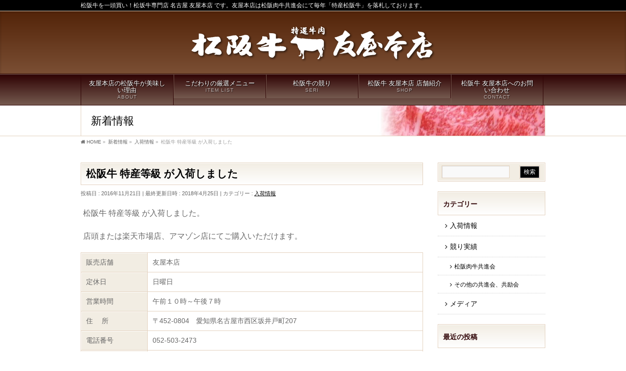

--- FILE ---
content_type: text/html; charset=UTF-8
request_url: https://tomoyahonten.com/arrival/356.html
body_size: 13276
content:
<!DOCTYPE html>
<!--[if IE]>
<meta http-equiv="X-UA-Compatible" content="IE=Edge">
<![endif]-->
<html xmlns:fb="http://ogp.me/ns/fb#" lang="ja">
<head>
<meta charset="UTF-8" />
<title>松阪牛 特産等級 が入荷しました | 松阪牛(松坂牛)の友屋本店　毎年特産松阪牛を落札！</title>
<link rel="start" href="https://tomoyahonten.com" title="HOME" />

<!--[if lte IE 8]>
<link rel="stylesheet" type="text/css" media="all" href="https://tomoyahonten.com/wp/wp-content/themes/biz-vektor-child/style_oldie.css" />
<![endif]-->
<meta id="viewport" name="viewport" content="width=device-width, initial-scale=1">
<!--[if lt IE 9]><script src="https://tomoyahonten.com/wp/wp-content/themes/biz-vektor/js/html5.js"></script><![endif]-->
<meta name='robots' content='max-image-preview:large' />
<meta name="keywords" content="松阪牛,松坂牛,松阪肉,特産,三重,松阪,取り寄せ,一頭買い,すき焼,しゃぶしゃぶ,ローストビーフ,ギフト,特産等級,松阪牛カレー,A5等級,ステーキ,希少部位,焼肉,お中元,お歳暮" />
<link rel='dns-prefetch' href='//maxcdn.bootstrapcdn.com' />
<link rel='dns-prefetch' href='//fonts.googleapis.com' />
<link rel='dns-prefetch' href='//s.w.org' />
<link rel="alternate" type="application/rss+xml" title="松阪牛(松坂牛)の友屋本店　毎年特産松阪牛を落札！ &raquo; フィード" href="https://tomoyahonten.com/feed" />
<link rel="alternate" type="application/rss+xml" title="松阪牛(松坂牛)の友屋本店　毎年特産松阪牛を落札！ &raquo; コメントフィード" href="https://tomoyahonten.com/comments/feed" />
<meta name="description" content="松阪牛 特産等級 が入荷しました。店頭または楽天市場店、アマゾン店にてご購入いただけます。販売店舗友屋本店定休日日曜日営業時間午前１０時～午後７時住　 所〒452-0804　愛知県名古屋市西区坂井戸町207電話番号052-503-2473FAX052-503-2484&nbsp;" />
<style type="text/css">.keyColorBG,.keyColorBGh:hover,.keyColor_bg,.keyColor_bg_hover:hover{background-color: #000000;}.keyColorCl,.keyColorClh:hover,.keyColor_txt,.keyColor_txt_hover:hover{color: #000000;}.keyColorBd,.keyColorBdh:hover,.keyColor_border,.keyColor_border_hover:hover{border-color: #000000;}.color_keyBG,.color_keyBGh:hover,.color_key_bg,.color_key_bg_hover:hover{background-color: #000000;}.color_keyCl,.color_keyClh:hover,.color_key_txt,.color_key_txt_hover:hover{color: #000000;}.color_keyBd,.color_keyBdh:hover,.color_key_border,.color_key_border_hover:hover{border-color: #000000;}</style>
<script type="text/javascript">
window._wpemojiSettings = {"baseUrl":"https:\/\/s.w.org\/images\/core\/emoji\/13.1.0\/72x72\/","ext":".png","svgUrl":"https:\/\/s.w.org\/images\/core\/emoji\/13.1.0\/svg\/","svgExt":".svg","source":{"concatemoji":"https:\/\/tomoyahonten.com\/wp\/wp-includes\/js\/wp-emoji-release.min.js?ver=5.9.12"}};
/*! This file is auto-generated */
!function(e,a,t){var n,r,o,i=a.createElement("canvas"),p=i.getContext&&i.getContext("2d");function s(e,t){var a=String.fromCharCode;p.clearRect(0,0,i.width,i.height),p.fillText(a.apply(this,e),0,0);e=i.toDataURL();return p.clearRect(0,0,i.width,i.height),p.fillText(a.apply(this,t),0,0),e===i.toDataURL()}function c(e){var t=a.createElement("script");t.src=e,t.defer=t.type="text/javascript",a.getElementsByTagName("head")[0].appendChild(t)}for(o=Array("flag","emoji"),t.supports={everything:!0,everythingExceptFlag:!0},r=0;r<o.length;r++)t.supports[o[r]]=function(e){if(!p||!p.fillText)return!1;switch(p.textBaseline="top",p.font="600 32px Arial",e){case"flag":return s([127987,65039,8205,9895,65039],[127987,65039,8203,9895,65039])?!1:!s([55356,56826,55356,56819],[55356,56826,8203,55356,56819])&&!s([55356,57332,56128,56423,56128,56418,56128,56421,56128,56430,56128,56423,56128,56447],[55356,57332,8203,56128,56423,8203,56128,56418,8203,56128,56421,8203,56128,56430,8203,56128,56423,8203,56128,56447]);case"emoji":return!s([10084,65039,8205,55357,56613],[10084,65039,8203,55357,56613])}return!1}(o[r]),t.supports.everything=t.supports.everything&&t.supports[o[r]],"flag"!==o[r]&&(t.supports.everythingExceptFlag=t.supports.everythingExceptFlag&&t.supports[o[r]]);t.supports.everythingExceptFlag=t.supports.everythingExceptFlag&&!t.supports.flag,t.DOMReady=!1,t.readyCallback=function(){t.DOMReady=!0},t.supports.everything||(n=function(){t.readyCallback()},a.addEventListener?(a.addEventListener("DOMContentLoaded",n,!1),e.addEventListener("load",n,!1)):(e.attachEvent("onload",n),a.attachEvent("onreadystatechange",function(){"complete"===a.readyState&&t.readyCallback()})),(n=t.source||{}).concatemoji?c(n.concatemoji):n.wpemoji&&n.twemoji&&(c(n.twemoji),c(n.wpemoji)))}(window,document,window._wpemojiSettings);
</script>
<style type="text/css">
img.wp-smiley,
img.emoji {
	display: inline !important;
	border: none !important;
	box-shadow: none !important;
	height: 1em !important;
	width: 1em !important;
	margin: 0 0.07em !important;
	vertical-align: -0.1em !important;
	background: none !important;
	padding: 0 !important;
}
</style>
	<link rel='stylesheet' id='wp-block-library-css'  href='https://tomoyahonten.com/wp/wp-includes/css/dist/block-library/style.min.css?ver=5.9.12' type='text/css' media='all' />
<style id='global-styles-inline-css' type='text/css'>
body{--wp--preset--color--black: #000000;--wp--preset--color--cyan-bluish-gray: #abb8c3;--wp--preset--color--white: #ffffff;--wp--preset--color--pale-pink: #f78da7;--wp--preset--color--vivid-red: #cf2e2e;--wp--preset--color--luminous-vivid-orange: #ff6900;--wp--preset--color--luminous-vivid-amber: #fcb900;--wp--preset--color--light-green-cyan: #7bdcb5;--wp--preset--color--vivid-green-cyan: #00d084;--wp--preset--color--pale-cyan-blue: #8ed1fc;--wp--preset--color--vivid-cyan-blue: #0693e3;--wp--preset--color--vivid-purple: #9b51e0;--wp--preset--gradient--vivid-cyan-blue-to-vivid-purple: linear-gradient(135deg,rgba(6,147,227,1) 0%,rgb(155,81,224) 100%);--wp--preset--gradient--light-green-cyan-to-vivid-green-cyan: linear-gradient(135deg,rgb(122,220,180) 0%,rgb(0,208,130) 100%);--wp--preset--gradient--luminous-vivid-amber-to-luminous-vivid-orange: linear-gradient(135deg,rgba(252,185,0,1) 0%,rgba(255,105,0,1) 100%);--wp--preset--gradient--luminous-vivid-orange-to-vivid-red: linear-gradient(135deg,rgba(255,105,0,1) 0%,rgb(207,46,46) 100%);--wp--preset--gradient--very-light-gray-to-cyan-bluish-gray: linear-gradient(135deg,rgb(238,238,238) 0%,rgb(169,184,195) 100%);--wp--preset--gradient--cool-to-warm-spectrum: linear-gradient(135deg,rgb(74,234,220) 0%,rgb(151,120,209) 20%,rgb(207,42,186) 40%,rgb(238,44,130) 60%,rgb(251,105,98) 80%,rgb(254,248,76) 100%);--wp--preset--gradient--blush-light-purple: linear-gradient(135deg,rgb(255,206,236) 0%,rgb(152,150,240) 100%);--wp--preset--gradient--blush-bordeaux: linear-gradient(135deg,rgb(254,205,165) 0%,rgb(254,45,45) 50%,rgb(107,0,62) 100%);--wp--preset--gradient--luminous-dusk: linear-gradient(135deg,rgb(255,203,112) 0%,rgb(199,81,192) 50%,rgb(65,88,208) 100%);--wp--preset--gradient--pale-ocean: linear-gradient(135deg,rgb(255,245,203) 0%,rgb(182,227,212) 50%,rgb(51,167,181) 100%);--wp--preset--gradient--electric-grass: linear-gradient(135deg,rgb(202,248,128) 0%,rgb(113,206,126) 100%);--wp--preset--gradient--midnight: linear-gradient(135deg,rgb(2,3,129) 0%,rgb(40,116,252) 100%);--wp--preset--duotone--dark-grayscale: url('#wp-duotone-dark-grayscale');--wp--preset--duotone--grayscale: url('#wp-duotone-grayscale');--wp--preset--duotone--purple-yellow: url('#wp-duotone-purple-yellow');--wp--preset--duotone--blue-red: url('#wp-duotone-blue-red');--wp--preset--duotone--midnight: url('#wp-duotone-midnight');--wp--preset--duotone--magenta-yellow: url('#wp-duotone-magenta-yellow');--wp--preset--duotone--purple-green: url('#wp-duotone-purple-green');--wp--preset--duotone--blue-orange: url('#wp-duotone-blue-orange');--wp--preset--font-size--small: 13px;--wp--preset--font-size--medium: 20px;--wp--preset--font-size--large: 36px;--wp--preset--font-size--x-large: 42px;}.has-black-color{color: var(--wp--preset--color--black) !important;}.has-cyan-bluish-gray-color{color: var(--wp--preset--color--cyan-bluish-gray) !important;}.has-white-color{color: var(--wp--preset--color--white) !important;}.has-pale-pink-color{color: var(--wp--preset--color--pale-pink) !important;}.has-vivid-red-color{color: var(--wp--preset--color--vivid-red) !important;}.has-luminous-vivid-orange-color{color: var(--wp--preset--color--luminous-vivid-orange) !important;}.has-luminous-vivid-amber-color{color: var(--wp--preset--color--luminous-vivid-amber) !important;}.has-light-green-cyan-color{color: var(--wp--preset--color--light-green-cyan) !important;}.has-vivid-green-cyan-color{color: var(--wp--preset--color--vivid-green-cyan) !important;}.has-pale-cyan-blue-color{color: var(--wp--preset--color--pale-cyan-blue) !important;}.has-vivid-cyan-blue-color{color: var(--wp--preset--color--vivid-cyan-blue) !important;}.has-vivid-purple-color{color: var(--wp--preset--color--vivid-purple) !important;}.has-black-background-color{background-color: var(--wp--preset--color--black) !important;}.has-cyan-bluish-gray-background-color{background-color: var(--wp--preset--color--cyan-bluish-gray) !important;}.has-white-background-color{background-color: var(--wp--preset--color--white) !important;}.has-pale-pink-background-color{background-color: var(--wp--preset--color--pale-pink) !important;}.has-vivid-red-background-color{background-color: var(--wp--preset--color--vivid-red) !important;}.has-luminous-vivid-orange-background-color{background-color: var(--wp--preset--color--luminous-vivid-orange) !important;}.has-luminous-vivid-amber-background-color{background-color: var(--wp--preset--color--luminous-vivid-amber) !important;}.has-light-green-cyan-background-color{background-color: var(--wp--preset--color--light-green-cyan) !important;}.has-vivid-green-cyan-background-color{background-color: var(--wp--preset--color--vivid-green-cyan) !important;}.has-pale-cyan-blue-background-color{background-color: var(--wp--preset--color--pale-cyan-blue) !important;}.has-vivid-cyan-blue-background-color{background-color: var(--wp--preset--color--vivid-cyan-blue) !important;}.has-vivid-purple-background-color{background-color: var(--wp--preset--color--vivid-purple) !important;}.has-black-border-color{border-color: var(--wp--preset--color--black) !important;}.has-cyan-bluish-gray-border-color{border-color: var(--wp--preset--color--cyan-bluish-gray) !important;}.has-white-border-color{border-color: var(--wp--preset--color--white) !important;}.has-pale-pink-border-color{border-color: var(--wp--preset--color--pale-pink) !important;}.has-vivid-red-border-color{border-color: var(--wp--preset--color--vivid-red) !important;}.has-luminous-vivid-orange-border-color{border-color: var(--wp--preset--color--luminous-vivid-orange) !important;}.has-luminous-vivid-amber-border-color{border-color: var(--wp--preset--color--luminous-vivid-amber) !important;}.has-light-green-cyan-border-color{border-color: var(--wp--preset--color--light-green-cyan) !important;}.has-vivid-green-cyan-border-color{border-color: var(--wp--preset--color--vivid-green-cyan) !important;}.has-pale-cyan-blue-border-color{border-color: var(--wp--preset--color--pale-cyan-blue) !important;}.has-vivid-cyan-blue-border-color{border-color: var(--wp--preset--color--vivid-cyan-blue) !important;}.has-vivid-purple-border-color{border-color: var(--wp--preset--color--vivid-purple) !important;}.has-vivid-cyan-blue-to-vivid-purple-gradient-background{background: var(--wp--preset--gradient--vivid-cyan-blue-to-vivid-purple) !important;}.has-light-green-cyan-to-vivid-green-cyan-gradient-background{background: var(--wp--preset--gradient--light-green-cyan-to-vivid-green-cyan) !important;}.has-luminous-vivid-amber-to-luminous-vivid-orange-gradient-background{background: var(--wp--preset--gradient--luminous-vivid-amber-to-luminous-vivid-orange) !important;}.has-luminous-vivid-orange-to-vivid-red-gradient-background{background: var(--wp--preset--gradient--luminous-vivid-orange-to-vivid-red) !important;}.has-very-light-gray-to-cyan-bluish-gray-gradient-background{background: var(--wp--preset--gradient--very-light-gray-to-cyan-bluish-gray) !important;}.has-cool-to-warm-spectrum-gradient-background{background: var(--wp--preset--gradient--cool-to-warm-spectrum) !important;}.has-blush-light-purple-gradient-background{background: var(--wp--preset--gradient--blush-light-purple) !important;}.has-blush-bordeaux-gradient-background{background: var(--wp--preset--gradient--blush-bordeaux) !important;}.has-luminous-dusk-gradient-background{background: var(--wp--preset--gradient--luminous-dusk) !important;}.has-pale-ocean-gradient-background{background: var(--wp--preset--gradient--pale-ocean) !important;}.has-electric-grass-gradient-background{background: var(--wp--preset--gradient--electric-grass) !important;}.has-midnight-gradient-background{background: var(--wp--preset--gradient--midnight) !important;}.has-small-font-size{font-size: var(--wp--preset--font-size--small) !important;}.has-medium-font-size{font-size: var(--wp--preset--font-size--medium) !important;}.has-large-font-size{font-size: var(--wp--preset--font-size--large) !important;}.has-x-large-font-size{font-size: var(--wp--preset--font-size--x-large) !important;}
</style>
<link rel='stylesheet' id='Biz_Vektor_common_style-css'  href='https://tomoyahonten.com/wp/wp-content/themes/biz-vektor/css/bizvektor_common_min.css?ver=1.8.23' type='text/css' media='all' />
<link rel='stylesheet' id='biz-vektor-grid-unit-css'  href='https://tomoyahonten.com/wp/wp-content/plugins/biz-vektor-grid-unit/inc/style.min.css?ver=1.6.6' type='text/css' media='all' />
<link rel='stylesheet' id='contact-form-7-css'  href='https://tomoyahonten.com/wp/wp-content/plugins/contact-form-7/includes/css/styles.css?ver=5.5.6' type='text/css' media='all' />
<link rel='stylesheet' id='whats-new-style-css'  href='https://tomoyahonten.com/wp/wp-content/plugins/whats-new-genarator/whats-new.css?ver=2.0.2' type='text/css' media='all' />
<link rel='stylesheet' id='Biz_Vektor_Design_style-css'  href='https://tomoyahonten.com/wp/wp-content/plugins/biz-vektor-graceful/css/graceful.min.css?ver=1.0.1' type='text/css' media='all' />
<link rel='stylesheet' id='Biz_Vektor_plugin_sns_style-css'  href='https://tomoyahonten.com/wp/wp-content/themes/biz-vektor/plugins/sns/style_bizvektor_sns.css?ver=5.9.12' type='text/css' media='all' />
<link rel='stylesheet' id='Biz_Vektor_add_font_awesome-css'  href='//maxcdn.bootstrapcdn.com/font-awesome/4.3.0/css/font-awesome.min.css?ver=5.9.12' type='text/css' media='all' />
<link rel='stylesheet' id='Biz_Vektor_add_web_fonts-css'  href='//fonts.googleapis.com/css?family=Droid+Sans%3A700%7CLato%3A900%7CAnton&#038;ver=5.9.12' type='text/css' media='all' />
<link rel="https://api.w.org/" href="https://tomoyahonten.com/wp-json/" /><link rel="alternate" type="application/json" href="https://tomoyahonten.com/wp-json/wp/v2/posts/356" /><link rel="EditURI" type="application/rsd+xml" title="RSD" href="https://tomoyahonten.com/wp/xmlrpc.php?rsd" />
<link rel="wlwmanifest" type="application/wlwmanifest+xml" href="https://tomoyahonten.com/wp/wp-includes/wlwmanifest.xml" /> 
<link rel="canonical" href="https://tomoyahonten.com/arrival/356.html" />
<link rel='shortlink' href='https://tomoyahonten.com/?p=356' />
<link rel="alternate" type="application/json+oembed" href="https://tomoyahonten.com/wp-json/oembed/1.0/embed?url=https%3A%2F%2Ftomoyahonten.com%2Farrival%2F356.html" />
<link rel="alternate" type="text/xml+oembed" href="https://tomoyahonten.com/wp-json/oembed/1.0/embed?url=https%3A%2F%2Ftomoyahonten.com%2Farrival%2F356.html&#038;format=xml" />
<!-- [ 外観編集 OGP ] -->
<meta property="og:site_name" content="松阪牛(松坂牛)の友屋本店　毎年特産松阪牛を落札！" />
<meta property="og:url" content="https://tomoyahonten.com/arrival/356.html" />
<meta property="fb:app_id" content="" />
<meta property="og:type" content="article" />
<meta property="og:title" content="松阪牛 特産等級 が入荷しました | 松阪牛(松坂牛)の友屋本店　毎年特産松阪牛を落札！" />
<meta property="og:description" content="松阪牛 特産等級 が入荷しました。  店頭または楽天市場店、アマゾン店にてご購入いただけます。    販売店舗 友屋本店   定休日 日曜日   営業時間 午前１０時～午後７時   住　 所 〒452-0804　愛知県名古屋市西区坂井戸町207   電話番号 052-503-2473   FAX 052-503-2484    &nbsp;  " />
<!-- [ /外観編集 OGP ] -->
<!--[if lte IE 8]>
<link rel="stylesheet" type="text/css" media="all" href="https://tomoyahonten.com/wp/wp-content/plugins/biz-vektor-graceful/css/graceful_old_ie.min.css" />
<![endif]-->
<link rel="pingback" href="https://tomoyahonten.com/wp/xmlrpc.php" />
		<style type="text/css" id="wp-custom-css">
			.bv-grid-unit-item {
	height: 285px;
}		</style>
		

<style type="text/css">
/*-------------------------------------------*/
/*	color
/*-------------------------------------------*/
a { color:#000000; }
a:hover { color:#532409; }
a img:hover {opacity: 0.7; }

form#searchform {border: 1px solid #e3d1be; background: ; }
#searchform input[type=submit],
p.form-submit input[type=submit],
form#searchform input#searchsubmit,
#content form input.wpcf7-submit,
#confirm-button input,
a.btn,
.linkBtn a,
input[type=button],
input[type=submit] { background-color:#000000; border: 1px solid #e3d1be; }
input[type="text"],
input[type="email"],
input[type="password"],
select,
textarea {border: 1px solid #e3d1be;}

.moreLink a { background: #532409; box-shadow: inset 1px 1px 0 rgba(0,0,0,0.15); }
.moreLink a:hover { background: #532409;
	filter: alpha(opacity=80);
	-moz-opacity: 0.8;
	opacity: 0.8;}

#headContactTel { color:#000000;}

#headerTop { background-color:#000000; }

#header {
	box-shadow: inset 0px 1px 5px rgba(0,0,0,0.20);
	background: ;
	background: -webkit-gradient(linear, 50% 0%, 50% 100%, color-stop(0%, ), color-stop(100%, #ffffff));
	background: -webkit-linear-gradient(top, , #ffffff);
	background: -moz-linear-gradient(top, , #ffffff);
	background: -o-linear-gradient(top, , #ffffff);
	background: -ms-linear-gradient(top, #ffffff);
	background: linear-gradient(to bottom, , #ffffff);
	filter: progid:DXImageTransform.Microsoft.gradient(gradientType=0, startColorstr='', endColorstr='#FFFFFFFF');}

#pageTitBnr { background: ; border-bottom: 1px solid #e3d1be; }
#pageTitBnr #pageTitInner { color:#000000; }
#topMainBnrFrame ul.slides { border-left:none; border-right:none;}
#topMainBnrFrame a.slideFrame:hover	{ border:4px solid #000000; }
#topMainBnr {border-bottom: none;padding: 20px 0;
box-shadow: inset 1px 0px 5px rgba(0,0,0,0.2);
background: ;
}

#gMenu { background-color:#fff; }
#gMenu .assistive-text { background-color:#000000; }
#gMenu .menu li:hover li a { color: #000000; }
#gMenu .menu li a { border-bottom:1px solid #e3d1be; }
#gMenu .menu li a span { color:#532409; }
#gMenu .menu li li a { color: #000000 }
#gMenu .menu li li a:hover,
#gMenu .menu li:hover li a:hover,
#gMenu .menu li.current_page_item,
#gMenu .menu li.current_page_ancestor,
#gMenu .menu li.current-page-ancestor,
#gMenu .menu li.current_page_item li a:hover,
#gMenu .menu li.current_menu_item li a:hover,
#gMenu .menu li.current-menu-ancestor li a:hover,
#gMenu .menu li.current-page-ancestor li a:hover,
#gMenu .menu li.current_page_ancestor li a:hover { color: #000000; }
#gMenu .menu li.current_page_item li a { color: #000000; }
#gMenu .menu li:first-child a { }
#gMenu .menu li a strong {color: #000000; }

@media (max-width: 769px) {
#gMenu .menu li.current-menu-item a,
#gMenu .menu li.current_page_item a,
#gMenu .menu li a:hover { box-shadow:none; background: ; }
}

#topPr .topPrOuter h3 {
	padding: 10px;
	color: #000000;
	text-shadow: 0 1px #ffffff;
	border: 1px solid #e3d1be;
box-shadow: inset 1px 1px 0 #fff;
background: ;
background: -webkit-gradient(linear, 50% 0%, 50% 100%, color-stop(0%, ), color-stop(100%, #ffffff));
background: -webkit-linear-gradient(top, , #ffffff);
background: -moz-linear-gradient(top, , #ffffff);
background: -o-linear-gradient(top, , #ffffff);
background: -ms-linear-gradient(top, #ffffff);
background: linear-gradient(to bottom, , #ffffff);
filter: progid:DXImageTransform.Microsoft.gradient(gradientType=0, startColorstr='', endColorstr='#FFFFFFFF'); }
#topPr h3 a { color: #000000; }
#topPr .prImage a { border: 1px solid #e3d1be; }

.sideTower .sideWidget li a,
#sideTower .sideWidget li a { color: #000000; }
.sideTower .localHead a,
#sideTower .localHead a { color: #000000;}
.sideTower li#sideContact.sideBnr a,
#sideTower li#sideContact.sideBnr a,
#content .infoList .rssBtn a,
form#searchform input#searchsubmit { background-color: #000000; }

#sideTower li#sideContact.sideBnr a:hover,
#content .infoList .rssBtn a:hover,
form#searchform input#searchsubmit:hover { background-color: #532409; }

#content h6 { color: #000000; }
#content h5 { color: #000000; }
#content h4 { color: #532409; border-bottom:1px dotted #e3d1be;}
#content h3 { border-left:3px solid #000000; color: #000000; }
#content h2,
#content h1.contentTitle,
#content h1.entryPostTitle,
#content .sideWidget h4 {
line-height: 120%;
padding: 10px;
color: #000000;
text-shadow: 0 1px #ffffff;
border:1px solid #e3d1be;
box-shadow: inset 1px 1px 0 #fff;
background: ;
background: -webkit-gradient(linear, 50% 0%, 50% 100%, color-stop(0%, ), color-stop(100%, #ffffff));
background: -webkit-linear-gradient(top, , #ffffff);
background: -moz-linear-gradient(top, , #ffffff);
background: -o-linear-gradient(top, , #ffffff);
background: -ms-linear-gradient(top, #ffffff);
background: linear-gradient(to bottom, , #ffffff);
filter: progid:DXImageTransform.Microsoft.gradient(gradientType=0, startColorstr='', endColorstr='#FFFFFFFF');}

#content table { border-top:1px solid #e3d1be; border-spacing: 0px; }
#content table th,
#content table td { margin-right:2px;border:1px solid #e3d1be; }
#content table th { font-weight: lighter; background: ; box-shadow: inset 1px 1px 0px #ffffff; }
#content dt { color:#532409; }

#panList .innerBox ul a:hover { color:#e3d1be; }

#content .mainFootContact { border-top:1px solid #e3d1be; border-bottom:1px solid #e3d1be; }
#content .mainFootContact p.mainFootTxt span.mainFootTel { color:#000000; }
#content .mainFootContact .mainFootBt a { background-color: #000000; }
#content .mainFootContact .mainFootBt a:hover { background-color: #532409; }

#content .infoList .infoDate {color: #532409; }
#content .infoList .infoCate a { background-color: ; color:#000000; }
#content .infoList .infoCate a:hover { background-color: #532409; }
#content .infoList ul li a:hover {color: #532409; }
#content .infoList ul li .infoTxt a  {color: #000000; }
#content .infoList ul li .infoTxt a:hover {color: #532409; }

#content .child_page_block {
color: #000000;
border:1px solid #e3d1be;
background: ;
background: -webkit-gradient(linear, 50% 0%, 50% 100%, color-stop(0%, ), color-stop(100%, #ffffff));
background: -webkit-linear-gradient(top, , #ffffff);
background: -moz-linear-gradient(top, , #ffffff);
background: -o-linear-gradient(top, , #ffffff);
background: -ms-linear-gradient(top, #ffffff);
background: linear-gradient(to bottom, , #ffffff);
filter: progid:DXImageTransform.Microsoft.gradient(gradientType=0, startColorstr='', endColorstr='#FFFFFFFF');
}
#content .child_page_block p a:hover { color:#000000; }
#content .child_page_block h4 { border-bottom:1px solid #e3d1be; }
#content .child_page_block h4 a { color: #000000; }
#content .infoList .infoListBox div.entryTxtBox p.entryMeta .infoDate,
#content .infoList .infoListBox div.entryTxtBox p.entryMeta .infoCate { color: #532409; }
.navigation a:active, .navigation a:hover {color: #e3d1be; }

.paging span,
.paging a	{ color:#000000;border-color:#000000;}
.paging span.current,
.paging a:hover	{ background-color:#000000;}

.sideTower .localHead,
#sideTower .localHead {
padding-left: 10px;
text-shadow: 0 1px #ffffff;
box-shadow: inset 1px 1px 0px #ffffff;
color: #000000;
border: 1px solid #e3d1be;
background: ;
background: -webkit-gradient(linear, 50% 0%, 50% 100%, color-stop(0%, ), color-stop(100%, #ffffff));
background: -webkit-linear-gradient(top, , #ffffff);
background: -moz-linear-gradient(top, , #ffffff);
background: -o-linear-gradient(top, , #ffffff);
background: -ms-linear-gradient(top, #ffffff);
background: linear-gradient(to bottom, , #ffffff);
filter: progid:DXImageTransform.Microsoft.gradient(gradientType=0, startColorstr='', endColorstr='#FFFFFFFF');
 }

	/* アクティブのページ */
.sideTower .sideWidget li a:hover,
#sideTower .sideWidget li a:hover{ background-color: #e3d1be; color: #fff; }
#sideTower .sideWidget li.current-cat > a,
.sideTower .sideWidget li.current-cat > a,
#sideTower .sideWidget li.current_page_item > a,
.sideTower .sideWidget li.current_page_item > a,
#sideTower .sideWidget li.current_page_item li a:hover,
.sideTower .sideWidget li.current_page_item li a:hover,
#sideTower .sideWidget li li.current_page_item > a,
.sideTower .sideWidget li li.current_page_item > a,
#sideTower .sideWidget li li.current_page_item li a:hover,
.sideTower .sideWidget li li.current_page_item li a:hover { color:#fff; background-color: #e3d1be; }

#sideTower .sideWidget li.current_page_item li a,
.sideTower .sideWidget li.current_page_item li a { color: #000000; }

.sideTower .ttBoxSection .ttBox a:hover,
#sideTower .ttBoxSection .ttBox a:hover { color: #000000; }

#pagetop a { background-color: #000000;}
#pagetop a:hover { background-color: #532409; }

#footer { background-color: ; box-shadow: inset 0px 3px 5px rgba(0, 0, 0, 0.2); }
#footMenu { border-top-color: #000000; background-color: #000000; }
#footMenu .menu li a:before { color:#ffffff; }
#footMenu .menu li a:hover { color:; }

/*		#footerSiteMap
/*-------------------------------------------*/
#footerSiteMap .menu a:hover { color:#532409; }
#footerSiteMap .menu li a	{ border-bottom:1px solid #e3d1be; }

#siteBottom #siteBottomInner.innerBox { border-top:1px solid #e3d1be; }
#siteBottom { background-color: ; }
/*baseを上書き*/
#content .childPageBox {
border: 1px solid #e3d1be;
background: ;
background: -webkit-gradient(linear, 50% 0%, 50% 100%, color-stop(0%, ), color-stop(100%, #ffffff));
background: -webkit-linear-gradient(top, , #ffffff);
background: -moz-linear-gradient(top, , #ffffff);
background: -o-linear-gradient(top, , #ffffff);
background: -ms-linear-gradient(top, #ffffff);
background: linear-gradient(to bottom, , #ffffff);
filter: progid:DXImageTransform.Microsoft.gradient(gradientType=0, startColorstr='', endColorstr='#FFFFFFFF');}
#content .childPageBox h4 { border-bottom:1px dotted #e3d1be; }
#content .childPageBox ul li.current_page_item a {color: #000000; }
#content .childPageBox ul li a:hover,
#content .childPageBox ul li ul li a:hover,
#content .childPageBox ul li.current_page_item ul li a:hover {color: #532409;}

#content #sitemapOuter ul li.current_page_item a {color: #000000; }
#content #sitemapOuter ul li a:hover,
#content #sitemapOuter ul li ul li a:hover,
#content #sitemapOuter ul li.current_page_item ul li a:hover {color: #e3d1be;}

/*-------------------------------------------*/
/* pc iPad3より大きい場合
/*-------------------------------------------*/
@media (min-width: 770px) {
#gMenu { border-top:1px solid #e3d1be; border-bottom:1px solid #e3d1be; }
#gMenu{
	box-shadow: inset 1px 1px 0 #fff;
	background: ;
	background: -webkit-gradient(linear, 50% 0%, 50% 100%, color-stop(0%, ), color-stop(100%, #ffffff));
	background: -webkit-linear-gradient(top, , #ffffff);
	background: -moz-linear-gradient(top, , #ffffff);
	background: -o-linear-gradient(top, , #ffffff);
	background: -ms-linear-gradient(top, #ffffff);
	background: linear-gradient(to bottom, , #ffffff);
	filter: progid:DXImageTransform.Microsoft.gradient(gradientType=0, startColorstr='', endColorstr='#FFFFFFFF');
}
#gMenu .menu li {
	box-shadow: inset 1px 1px 0 #fff;
	background: ;
	background: -webkit-gradient(linear, 50% 0%, 50% 100%, color-stop(0%, ), color-stop(100%, #ffffff));
	background: -webkit-linear-gradient(top, , #ffffff);
	background: -moz-linear-gradient(top, , #ffffff);
	background: -o-linear-gradient(top, , #ffffff);
	background: -ms-linear-gradient(top, #ffffff);
	background: linear-gradient(to bottom, , #ffffff);
	filter: progid:DXImageTransform.Microsoft.gradient(gradientType=0, startColorstr='', endColorstr='#FFFFFFFF');
}
#gMenu .menu li a { border-right:1px solid #e3d1be; color: #000000; border-bottom: none; }
#gMenu .menu li:first-child a { border-left: 1px solid #e3d1be; }
#gMenu .menu li:hover ul { border-top:1px solid #e3d1be; }
#gMenu .menu li:hover ul li{ border-bottom:1px solid #e3d1be; }
#gMenu .menu li:first-child a { border-left:1px solid #e3d1be; }
#gMenu .menu li:hover,
#gMenu .menu li:hover > a,
#gMenu .menu li.current-menu-item > a,
#gMenu .menu li.current_page_item > a,
#gMenu .menu li.current-menu-ancestor > a,
#gMenu .menu li.current-page-ancestor > a,
#gMenu .menu li.current_page_ancestor > a,
#gMenu .menu li:hover ul li a:hover { box-shadow:none; background-color:;}
}

@media (min-width: 970px) { /* スクロール分余裕に20px */
#pageTitBnr #pageTitInner { border-left:1px solid #e3d1be; border-right:1px solid #e3d1be; }
}

@media (min-width: 660px) {
#pageTitBnr #pageTitInner { background: url('https://tomoyahonten.com/wp/wp-content/uploads/2016/10/to01.jpg') right 50% no-repeat #fff; }
}
</style>

<!--[if lte IE 8]>
<style type="text/css">
#gMenu { border-top:1px solid #e3d1be; border-bottom:1px solid #e3d1be; }
#gMenu{
	box-shadow: inset 1px 1px 0 #fff;
	background: ;
	background: -webkit-gradient(linear, 50% 0%, 50% 100%, color-stop(0%, ), color-stop(100%, #ffffff));
	background: -webkit-linear-gradient(top, , #ffffff);
	background: -moz-linear-gradient(top, , #ffffff);
	background: -o-linear-gradient(top, , #ffffff);
	background: -ms-linear-gradient(top, #ffffff);
	background: linear-gradient(to bottom, , #ffffff);
	filter: progid:DXImageTransform.Microsoft.gradient(gradientType=0, startColorstr='', endColorstr='#FFFFFFFF');
}
#gMenu .menu li {
	box-shadow: inset 1px 1px 0 #fff;
	background: ;
	background: -webkit-gradient(linear, 50% 0%, 50% 100%, color-stop(0%, ), color-stop(100%, #ffffff));
	background: -webkit-linear-gradient(top, , #ffffff);
	background: -moz-linear-gradient(top, , #ffffff);
	background: -o-linear-gradient(top, , #ffffff);
	background: -ms-linear-gradient(top, #ffffff);
	background: linear-gradient(to bottom, , #ffffff);
	filter: progid:DXImageTransform.Microsoft.gradient(gradientType=0, startColorstr='', endColorstr='#FFFFFFFF');
}
#gMenu .menu li a { border-right:1px solid #e3d1be; color: #000000; border-bottom: none; }
#gMenu .menu li:first-child a { border-left: 1px solid #e3d1be; }
#gMenu .menu li:hover ul { border-top:1px solid #e3d1be; }
#gMenu .menu li:hover ul li{ border-bottom:1px solid #e3d1be; }
#gMenu .menu li:first-child a { border-left:1px solid #e3d1be; }
#gMenu .menu li:hover,
#gMenu .menu li:hover > a,
#gMenu .menu li.current-menu-item > a,
#gMenu .menu li.current_page_item > a,
#gMenu .menu li.current-menu-ancestor > a,
#gMenu .menu li.current-page-ancestor > a,
#gMenu .menu li.current_page_ancestor > a,
#gMenu .menu li:hover ul li a:hover { box-shadow:none; background-color:;}
#pageTitBnr #pageTitInner { background: url('https://tomoyahonten.com/wp/wp-content/uploads/2016/10/to01.jpg') right bottom no-repeat #fff; }
</style>
<![endif]-->
	<style type="text/css">
/*-------------------------------------------*/
/*	menu divide
/*-------------------------------------------*/
@media (min-width: 970px) {
#gMenu .menu > li { width:189px; text-align:center; }
#gMenu .menu > li.current_menu_item,
#gMenu .menu > li.current-menu-item,
#gMenu .menu > li.current-menu-ancestor,
#gMenu .menu > li.current_page_item,
#gMenu .menu > li.current_page_ancestor,
#gMenu .menu > li.current-page-ancestor { width:193px; }
}
</style>
<!--[if lte IE 8]>
<style type="text/css">
#gMenu .menu li { width:189px; text-align:center; }
#gMenu .menu li.current_page_item,
#gMenu .menu li.current_page_ancestor { width:193px; }
</style>
<![endif]-->
<style type="text/css">
/*-------------------------------------------*/
/*	font
/*-------------------------------------------*/
h1,h2,h3,h4,h4,h5,h6,#header #site-title,#pageTitBnr #pageTitInner #pageTit,#content .leadTxt,#sideTower .localHead {font-family: "ヒラギノ角ゴ Pro W3","Hiragino Kaku Gothic Pro","メイリオ",Meiryo,Osaka,"ＭＳ Ｐゴシック","MS PGothic",sans-serif; }
#pageTitBnr #pageTitInner #pageTit { font-weight:lighter; }
#gMenu .menu li a strong {font-family: "ヒラギノ角ゴ Pro W3","Hiragino Kaku Gothic Pro","メイリオ",Meiryo,Osaka,"ＭＳ Ｐゴシック","MS PGothic",sans-serif; }
</style>
<link rel="stylesheet" href="https://tomoyahonten.com/wp/wp-content/themes/biz-vektor-child/style.css" type="text/css" media="all" />
<script type="text/javascript">
  var _gaq = _gaq || [];
  _gaq.push(['_setAccount', 'UA-3013554-36']);
  _gaq.push(['_trackPageview']);
    (function() {
	var ga = document.createElement('script'); ga.type = 'text/javascript'; ga.async = true;
	ga.src = ('https:' == document.location.protocol ? 'https://ssl' : 'http://www') + '.google-analytics.com/ga.js';
	var s = document.getElementsByTagName('script')[0]; s.parentNode.insertBefore(ga, s);
  })();
</script>
<script>
(function(i,s,o,g,r,a,m){i['GoogleAnalyticsObject']=r;i[r]=i[r]||function(){
(i[r].q=i[r].q||[]).push(arguments)},i[r].l=1*new Date();a=s.createElement(o),
m=s.getElementsByTagName(o)[0];a.async=1;a.src=g;m.parentNode.insertBefore(a,m)
})(window,document,'script','//www.google-analytics.com/analytics.js','ga');
ga('create', 'UA-3013554-36', 'tomoyahonten.com/wp');
ga('send', 'pageview');
</script>
</head>

<body class="post-template-default single single-post postid-356 single-format-standard two-column right-sidebar">

<div id="fb-root"></div>

<div id="wrap">

<!--[if lte IE 8]>
<div id="eradi_ie_box">
<div class="alert_title">ご利用の <span style="font-weight: bold;">Internet Exproler</span> は古すぎます。</div>
<p>あなたがご利用の Internet Explorer はすでにサポートが終了しているため、正しい表示・動作を保証しておりません。<br />
古い Internet Exproler はセキュリティーの観点からも、<a href="https://www.microsoft.com/ja-jp/windows/lifecycle/iesupport/" target="_blank" >新しいブラウザに移行する事が強く推奨されています。</a><br />
<a href="http://windows.microsoft.com/ja-jp/internet-explorer/" target="_blank" >最新のInternet Exproler</a> や <a href="https://www.microsoft.com/ja-jp/windows/microsoft-edge" target="_blank" >Edge</a> を利用するか、<a href="https://www.google.co.jp/chrome/browser/index.html" target="_blank">Chrome</a> や <a href="https://www.mozilla.org/ja/firefox/new/" target="_blank">Firefox</a> など、より早くて快適なブラウザをご利用ください。</p>
</div>
<![endif]-->

<!-- [ #headerTop ] -->
<div id="headerTop">
<div class="innerBox">
<div id="site-description">松阪牛を一頭買い！松坂牛専門店 名古屋 友屋本店 です。友屋本店は松阪肉牛共進会にて毎年「特産松阪牛」を落札しております。</div>
</div>
</div><!-- [ /#headerTop ] -->

<!-- [ #header ] -->
<div id="header">
<div id="headerInner" class="innerBox">
<!-- [ #headLogo ] -->
<div id="site-titles">
<a href="https://tomoyahonten.com/" title="松阪牛(松坂牛)の友屋本店　毎年特産松阪牛を落札！" rel="home">
<img src="https://tomoyahonten.com/wp/wp-content/uploads/2016/10/logo500s.png" alt="松阪牛(松坂牛)の友屋本店　毎年特産松阪牛を落札！" /></a>
</div>
<!-- [ /#headLogo ] -->

<!-- [ #headContact ] -->
<!-- [ /#headContact ] -->

</div>
<!-- #headerInner -->
</div>
<!-- [ /#header ] -->


<!-- [ #gMenu ] -->
<div id="gMenu" class="itemClose">
<div id="gMenuInner" class="innerBox">
<h3 class="assistive-text" onclick="showHide('gMenu');"><span>MENU</span></h3>
<div class="skip-link screen-reader-text">
	<a href="#content" title="メニューを飛ばす">メニューを飛ばす</a>
</div>
<div class="menu-%e3%83%98%e3%83%83%e3%83%80%e3%83%bc%e3%83%8a%e3%83%93-container"><ul id="menu-%e3%83%98%e3%83%83%e3%83%80%e3%83%bc%e3%83%8a%e3%83%93" class="menu"><li id="menu-item-59" class="menu-item menu-item-type-post_type menu-item-object-page"><a href="https://tomoyahonten.com/about"><strong>友屋本店の松阪牛が美味しい理由</strong><span>ABOUT</span></a></li>
<li id="menu-item-53" class="menu-item menu-item-type-post_type menu-item-object-page menu-item-has-children"><a href="https://tomoyahonten.com/menu"><strong>こだわりの厳選メニュー</strong><span>ITEM LIST</span></a>
<ul class="sub-menu">
	<li id="menu-item-58" class="menu-item menu-item-type-post_type menu-item-object-page"><a href="https://tomoyahonten.com/menu/matsuzakagyu">こだわりの松阪牛</a></li>
	<li id="menu-item-54" class="menu-item menu-item-type-post_type menu-item-object-page"><a href="https://tomoyahonten.com/menu/beef">松阪牛ローストビーフ</a></li>
	<li id="menu-item-55" class="menu-item menu-item-type-post_type menu-item-object-page"><a href="https://tomoyahonten.com/menu/curry">松阪牛レトルトカレー</a></li>
	<li id="menu-item-56" class="menu-item menu-item-type-post_type menu-item-object-page"><a href="https://tomoyahonten.com/menu/kurobuta">究極のかごしま黒豚</a></li>
	<li id="menu-item-57" class="menu-item menu-item-type-post_type menu-item-object-page"><a href="https://tomoyahonten.com/menu/naturalpork">ナチュラルポーク</a></li>
</ul>
</li>
<li id="menu-item-114" class="menu-item menu-item-type-post_type menu-item-object-page"><a href="https://tomoyahonten.com/seri"><strong>松阪牛の競り</strong><span>SERI</span></a></li>
<li id="menu-item-52" class="menu-item menu-item-type-post_type menu-item-object-page"><a href="https://tomoyahonten.com/shop"><strong>松阪牛 友屋本店 店舗紹介</strong><span>SHOP</span></a></li>
<li id="menu-item-51" class="menu-item menu-item-type-post_type menu-item-object-page"><a href="https://tomoyahonten.com/contact"><strong>松阪牛 友屋本店へのお問い合わせ</strong><span>CONTACT</span></a></li>
</ul></div>
</div><!-- [ /#gMenuInner ] -->
</div>
<!-- [ /#gMenu ] -->


<div id="pageTitBnr">
<div class="innerBox">
<div id="pageTitInner">
<div id="pageTit">
新着情報</div>
</div><!-- [ /#pageTitInner ] -->
</div>
</div><!-- [ /#pageTitBnr ] -->
<!-- [ #panList ] -->
<div id="panList">
<div id="panListInner" class="innerBox">
<ul><li id="panHome"><a href="https://tomoyahonten.com"><span>HOME</span></a> &raquo; </li><li itemscope itemtype="http://data-vocabulary.org/Breadcrumb"><a href="https://tomoyahonten.com/news/" itemprop="url"><span itemprop="title">新着情報</span></a> &raquo; </li><li itemscope itemtype="http://data-vocabulary.org/Breadcrumb"><a href="https://tomoyahonten.com/category/arrival" itemprop="url"><span itemprop="title">入荷情報</span></a> &raquo; </li><li><span>松阪牛 特産等級 が入荷しました</span></li></ul></div>
</div>
<!-- [ /#panList ] -->

<div id="main">
<!-- [ #container ] -->
<div id="container" class="innerBox">
	<!-- [ #content ] -->
	<div id="content" class="content">

<!-- [ #post- ] -->
<div id="post-356" class="post-356 post type-post status-publish format-standard hentry category-arrival">
		<h1 class="entryPostTitle entry-title">松阪牛 特産等級 が入荷しました</h1>
	<div class="entry-meta">
<span class="published">投稿日 : 2016年11月21日</span>
<span class="updated entry-meta-items">最終更新日時 : 2018年4月25日</span>
<span class="vcard author entry-meta-items">投稿者 : <span class="fn">tomoyahonten</span></span>
<span class="tags entry-meta-items">カテゴリー :  <a href="https://tomoyahonten.com/category/arrival" rel="tag">入荷情報</a></span>
</div>
<!-- .entry-meta -->	<div class="entry-content post-content">
		<p>松阪牛 特産等級 が入荷しました。</p>
<p>店頭または楽天市場店、アマゾン店にてご購入いただけます。</p>
<table class="mobile-block">
<tbody>
<tr>
<th>販売店舗</th>
<td>友屋本店</td>
</tr>
<tr>
<th>定休日</th>
<td>日曜日</td>
</tr>
<tr>
<th>営業時間</th>
<td>午前１０時～午後７時</td>
</tr>
<tr>
<th>住　 所</th>
<td>〒452-0804　愛知県名古屋市西区坂井戸町207</td>
</tr>
<tr>
<th>電話番号</th>
<td>052-503-2473</td>
</tr>
<tr>
<th>FAX</th>
<td>052-503-2484</td>
</tr>
</tbody>
</table>
<p>&nbsp;</p>
<div id="topbannerarea"><a href="http://www.rakuten.co.jp/tomoya/"><img class="aligncenter size-full wp-image-97" src="https://tomoyahonten.com/wp/wp-content/uploads/2016/10/b05.jpg" alt="b05" width="950" height="180" srcset="https://tomoyahonten.com/wp/wp-content/uploads/2016/10/b05.jpg 950w, https://tomoyahonten.com/wp/wp-content/uploads/2016/10/b05-300x57.jpg 300w, https://tomoyahonten.com/wp/wp-content/uploads/2016/10/b05-768x146.jpg 768w" sizes="(max-width: 950px) 100vw, 950px" /></a></div>
<div id="topbannerarea"><a href="https://www.amazon.co.jp/s/ref=bl_dp_s_web_57239051?ie=UTF8&amp;node=57239051&amp;field-brandtextbin=%E6%9D%BE%E9%98%AA%E8%82%89%E3%81%AE%E5%8F%8B%E5%B1%8B%E6%9C%AC%E5%BA%97" target="_blank"><img loading="lazy" class="aligncenter size-full wp-image-99" src="https://tomoyahonten.com/wp/wp-content/uploads/2016/10/b06.jpg" alt="b06" width="950" height="180" srcset="https://tomoyahonten.com/wp/wp-content/uploads/2016/10/b06.jpg 950w, https://tomoyahonten.com/wp/wp-content/uploads/2016/10/b06-300x57.jpg 300w, https://tomoyahonten.com/wp/wp-content/uploads/2016/10/b06-768x146.jpg 768w" sizes="(max-width: 950px) 100vw, 950px" /></a></div>
		
		<div class="entry-utility">
					</div>
		<!-- .entry-utility -->
	</div><!-- .entry-content -->


<!-- [ .socialSet ] -->

<div class="socialSet">

<script>window.twttr=(function(d,s,id){var js,fjs=d.getElementsByTagName(s)[0],t=window.twttr||{};if(d.getElementById(id))return t;js=d.createElement(s);js.id=id;js.src="https://platform.twitter.com/widgets.js";fjs.parentNode.insertBefore(js,fjs);t._e=[];t.ready=function(f){t._e.push(f);};return t;}(document,"script","twitter-wjs"));</script>

<ul style="margin-left:0px;">

<li class="sb_facebook sb_icon">
<a href="http://www.facebook.com/sharer.php?src=bm&u=https://tomoyahonten.com/arrival/356.html&amp;t=%E6%9D%BE%E9%98%AA%E7%89%9B+%E7%89%B9%E7%94%A3%E7%AD%89%E7%B4%9A+%E3%81%8C%E5%85%A5%E8%8D%B7%E3%81%97%E3%81%BE%E3%81%97%E3%81%9F+%7C+%E6%9D%BE%E9%98%AA%E7%89%9B%28%E6%9D%BE%E5%9D%82%E7%89%9B%29%E3%81%AE%E5%8F%8B%E5%B1%8B%E6%9C%AC%E5%BA%97%E3%80%80%E6%AF%8E%E5%B9%B4%E7%89%B9%E7%94%A3%E6%9D%BE%E9%98%AA%E7%89%9B%E3%82%92%E8%90%BD%E6%9C%AD%EF%BC%81" target="_blank" onclick="javascript:window.open(this.href, '', 'menubar=no,toolbar=no,resizable=yes,scrollbars=yes,height=400,width=600');return false;" ><span class="vk_icon_w_r_sns_fb icon_sns"></span><span class="sns_txt">Facebook</span>
</a>
</li>

<li class="sb_hatena sb_icon">
<a href="http://b.hatena.ne.jp/add?mode=confirm&url=https://tomoyahonten.com/arrival/356.html&amp;title=%E6%9D%BE%E9%98%AA%E7%89%9B+%E7%89%B9%E7%94%A3%E7%AD%89%E7%B4%9A+%E3%81%8C%E5%85%A5%E8%8D%B7%E3%81%97%E3%81%BE%E3%81%97%E3%81%9F+%7C+%E6%9D%BE%E9%98%AA%E7%89%9B%28%E6%9D%BE%E5%9D%82%E7%89%9B%29%E3%81%AE%E5%8F%8B%E5%B1%8B%E6%9C%AC%E5%BA%97%E3%80%80%E6%AF%8E%E5%B9%B4%E7%89%B9%E7%94%A3%E6%9D%BE%E9%98%AA%E7%89%9B%E3%82%92%E8%90%BD%E6%9C%AD%EF%BC%81" target="_blank" onclick="javascript:window.open(this.href, '', 'menubar=no,toolbar=no,resizable=yes,scrollbars=yes,height=400,width=520');return false;"><span class="vk_icon_w_r_sns_hatena icon_sns"></span><span class="sns_txt">Hatena</span></a>
</li>

<li class="sb_twitter sb_icon">
<a href="http://twitter.com/intent/tweet?url=https://tomoyahonten.com/arrival/356.html&amp;text=%E6%9D%BE%E9%98%AA%E7%89%9B+%E7%89%B9%E7%94%A3%E7%AD%89%E7%B4%9A+%E3%81%8C%E5%85%A5%E8%8D%B7%E3%81%97%E3%81%BE%E3%81%97%E3%81%9F+%7C+%E6%9D%BE%E9%98%AA%E7%89%9B%28%E6%9D%BE%E5%9D%82%E7%89%9B%29%E3%81%AE%E5%8F%8B%E5%B1%8B%E6%9C%AC%E5%BA%97%E3%80%80%E6%AF%8E%E5%B9%B4%E7%89%B9%E7%94%A3%E6%9D%BE%E9%98%AA%E7%89%9B%E3%82%92%E8%90%BD%E6%9C%AD%EF%BC%81" target="_blank" onclick="javascript:window.open(this.href, '', 'menubar=no,toolbar=no,resizable=yes,scrollbars=yes,height=300,width=600');return false;" ><span class="vk_icon_w_r_sns_twitter icon_sns"></span><span class="sns_txt">twitter</span></a>
</li>

<li class="sb_google sb_icon">
<a href="https://plus.google.com/share?url=https://tomoyahonten.com/arrival/356.html&amp;t=%E6%9D%BE%E9%98%AA%E7%89%9B+%E7%89%B9%E7%94%A3%E7%AD%89%E7%B4%9A+%E3%81%8C%E5%85%A5%E8%8D%B7%E3%81%97%E3%81%BE%E3%81%97%E3%81%9F+%7C+%E6%9D%BE%E9%98%AA%E7%89%9B%28%E6%9D%BE%E5%9D%82%E7%89%9B%29%E3%81%AE%E5%8F%8B%E5%B1%8B%E6%9C%AC%E5%BA%97%E3%80%80%E6%AF%8E%E5%B9%B4%E7%89%B9%E7%94%A3%E6%9D%BE%E9%98%AA%E7%89%9B%E3%82%92%E8%90%BD%E6%9C%AD%EF%BC%81" target="_blank" onclick="javascript:window.open(this.href, '', 'menubar=no,toolbar=no,resizable=yes,scrollbars=yes,height=600,width=600');return false;"><span class="vk_icon_w_r_sns_google icon_sns"></span><span class="sns_txt">Google+</span></a>
</li>


<li class="sb_pocket"><span></span>
<a data-pocket-label="pocket" data-pocket-count="horizontal" class="pocket-btn" data-save-url="https://tomoyahonten.com/arrival/356.html" data-lang="en"></a>
<script type="text/javascript">!function(d,i){if(!d.getElementById(i)){var j=d.createElement("script");j.id=i;j.src="https://widgets.getpocket.com/v1/j/btn.js?v=1";var w=d.getElementById(i);d.body.appendChild(j);}}(document,"pocket-btn-js");</script>
</li>

</ul>

</div>
<!-- [ /.socialSet ] -->
<div id="nav-below" class="navigation">
	<div class="nav-previous"><a href="https://tomoyahonten.com/seri/368.html" rel="prev"><span class="meta-nav">&larr;</span> 第51回多気町松阪肉牛共進会  特産松阪牛落札</a></div>
	<div class="nav-next"><a href="https://tomoyahonten.com/seri/373.html" rel="next">第67回松阪肉牛共進会 特産等級落札 <span class="meta-nav">&rarr;</span></a></div>
</div><!-- #nav-below -->
</div>
<!-- [ /#post- ] -->


<div id="comments">





</div><!-- #comments -->



</div>
<!-- [ /#content ] -->

<!-- [ #sideTower ] -->
<div id="sideTower" class="sideTower">
<div class="sideWidget widget widget_search" id="search-3"><form role="search" method="get" id="searchform" class="searchform" action="https://tomoyahonten.com/">
				<div>
					<label class="screen-reader-text" for="s">検索:</label>
					<input type="text" value="" name="s" id="s" />
					<input type="submit" id="searchsubmit" value="検索" />
				</div>
			</form></div>	<div class="localSection sideWidget">
	<div class="sectionBox">
		<h3 class="localHead">カテゴリー</h3>
		<ul class="localNavi">
				<li class="cat-item cat-item-4"><a href="https://tomoyahonten.com/category/arrival">入荷情報</a>
</li>
	<li class="cat-item cat-item-3"><a href="https://tomoyahonten.com/category/seri">競り実績</a>
<ul class='children'>
	<li class="cat-item cat-item-11"><a href="https://tomoyahonten.com/category/seri/mk">松阪肉牛共進会</a>
</li>
	<li class="cat-item cat-item-12"><a href="https://tomoyahonten.com/category/seri/tk">その他の共進会、共励会</a>
</li>
</ul>
</li>
	<li class="cat-item cat-item-2"><a href="https://tomoyahonten.com/category/medium">メディア</a>
</li>
		</ul>
	</div>
	</div>
	<div class="sideWidget"><h3 class="localHead">最近の投稿</h3><div class="ttBoxSection">				<div class="ttBox" id="post-356">
									<div>
						<a href="https://tomoyahonten.com/seri/1500.html">松阪牛枝肉共励会にて落札しました</a>
					</div>
								</div>
							<div class="ttBox" id="post-356">
									<div class="ttBoxTxt ttBoxRight"><a href="https://tomoyahonten.com/seri/1502.html">松阪肉牛共進会にて今年も特産松阪牛を落札しました</a></div>
					<div class="ttBoxThumb ttBoxLeft"><a href="https://tomoyahonten.com/seri/1502.html"><img width="200" height="200" src="https://tomoyahonten.com/wp/wp-content/uploads/2024/12/DSC_0058-1500-1-200x200.jpg" class="attachment-post-thumbnail size-post-thumbnail wp-post-image" alt="松阪肉牛共進会" loading="lazy" srcset="https://tomoyahonten.com/wp/wp-content/uploads/2024/12/DSC_0058-1500-1-200x200.jpg 200w, https://tomoyahonten.com/wp/wp-content/uploads/2024/12/DSC_0058-1500-1-150x150.jpg 150w" sizes="(max-width: 200px) 100vw, 200px" /></a></div>
								</div>
							<div class="ttBox" id="post-356">
									<div class="ttBoxTxt ttBoxRight"><a href="https://tomoyahonten.com/seri/1494.html">松阪肉牛枝肉共進会にて３頭落札しました</a></div>
					<div class="ttBoxThumb ttBoxLeft"><a href="https://tomoyahonten.com/seri/1494.html"><img width="200" height="200" src="https://tomoyahonten.com/wp/wp-content/uploads/2024/12/S__10100769-1-200x200.jpg" class="attachment-post-thumbnail size-post-thumbnail wp-post-image" alt="松阪肉牛枝肉共進会" loading="lazy" srcset="https://tomoyahonten.com/wp/wp-content/uploads/2024/12/S__10100769-1-200x200.jpg 200w, https://tomoyahonten.com/wp/wp-content/uploads/2024/12/S__10100769-1-300x300.jpg 300w, https://tomoyahonten.com/wp/wp-content/uploads/2024/12/S__10100769-1-150x150.jpg 150w, https://tomoyahonten.com/wp/wp-content/uploads/2024/12/S__10100769-1-768x768.jpg 768w, https://tomoyahonten.com/wp/wp-content/uploads/2024/12/S__10100769-1.jpg 855w" sizes="(max-width: 200px) 100vw, 200px" /></a></div>
								</div>
							<div class="ttBox" id="post-356">
									<div>
						<a href="https://tomoyahonten.com/seri/1497.html">多気松阪肉牛共進会にて落札しました</a>
					</div>
								</div>
							<div class="ttBox" id="post-356">
									<div>
						<a href="https://tomoyahonten.com/arrival/1479.html">特産松阪牛が入荷しました</a>
					</div>
								</div>
			</div></div>	<div class="localSection sideWidget">
	<div class="sectionBox">
		<h3 class="localHead">アーカイブ</h3>
		<ul class="localNavi">
				<li><a href='https://tomoyahonten.com/date/2024/11?post_type=post'>2024年11月</a></li>
	<li><a href='https://tomoyahonten.com/date/2023/12?post_type=post'>2023年12月</a></li>
	<li><a href='https://tomoyahonten.com/date/2023/11?post_type=post'>2023年11月</a></li>
	<li><a href='https://tomoyahonten.com/date/2023/10?post_type=post'>2023年10月</a></li>
	<li><a href='https://tomoyahonten.com/date/2023/09?post_type=post'>2023年9月</a></li>
	<li><a href='https://tomoyahonten.com/date/2023/08?post_type=post'>2023年8月</a></li>
	<li><a href='https://tomoyahonten.com/date/2023/07?post_type=post'>2023年7月</a></li>
	<li><a href='https://tomoyahonten.com/date/2023/06?post_type=post'>2023年6月</a></li>
	<li><a href='https://tomoyahonten.com/date/2023/05?post_type=post'>2023年5月</a></li>
	<li><a href='https://tomoyahonten.com/date/2023/04?post_type=post'>2023年4月</a></li>
	<li><a href='https://tomoyahonten.com/date/2023/03?post_type=post'>2023年3月</a></li>
	<li><a href='https://tomoyahonten.com/date/2023/02?post_type=post'>2023年2月</a></li>
	<li><a href='https://tomoyahonten.com/date/2023/01?post_type=post'>2023年1月</a></li>
	<li><a href='https://tomoyahonten.com/date/2022/12?post_type=post'>2022年12月</a></li>
	<li><a href='https://tomoyahonten.com/date/2022/11?post_type=post'>2022年11月</a></li>
	<li><a href='https://tomoyahonten.com/date/2022/10?post_type=post'>2022年10月</a></li>
	<li><a href='https://tomoyahonten.com/date/2022/09?post_type=post'>2022年9月</a></li>
	<li><a href='https://tomoyahonten.com/date/2022/08?post_type=post'>2022年8月</a></li>
	<li><a href='https://tomoyahonten.com/date/2022/07?post_type=post'>2022年7月</a></li>
	<li><a href='https://tomoyahonten.com/date/2022/06?post_type=post'>2022年6月</a></li>
	<li><a href='https://tomoyahonten.com/date/2022/05?post_type=post'>2022年5月</a></li>
	<li><a href='https://tomoyahonten.com/date/2022/04?post_type=post'>2022年4月</a></li>
	<li><a href='https://tomoyahonten.com/date/2022/03?post_type=post'>2022年3月</a></li>
	<li><a href='https://tomoyahonten.com/date/2022/02?post_type=post'>2022年2月</a></li>
	<li><a href='https://tomoyahonten.com/date/2022/01?post_type=post'>2022年1月</a></li>
	<li><a href='https://tomoyahonten.com/date/2021/12?post_type=post'>2021年12月</a></li>
	<li><a href='https://tomoyahonten.com/date/2021/11?post_type=post'>2021年11月</a></li>
	<li><a href='https://tomoyahonten.com/date/2021/10?post_type=post'>2021年10月</a></li>
	<li><a href='https://tomoyahonten.com/date/2021/09?post_type=post'>2021年9月</a></li>
	<li><a href='https://tomoyahonten.com/date/2021/08?post_type=post'>2021年8月</a></li>
	<li><a href='https://tomoyahonten.com/date/2021/07?post_type=post'>2021年7月</a></li>
	<li><a href='https://tomoyahonten.com/date/2021/06?post_type=post'>2021年6月</a></li>
	<li><a href='https://tomoyahonten.com/date/2021/05?post_type=post'>2021年5月</a></li>
	<li><a href='https://tomoyahonten.com/date/2021/04?post_type=post'>2021年4月</a></li>
	<li><a href='https://tomoyahonten.com/date/2021/03?post_type=post'>2021年3月</a></li>
	<li><a href='https://tomoyahonten.com/date/2021/02?post_type=post'>2021年2月</a></li>
	<li><a href='https://tomoyahonten.com/date/2021/01?post_type=post'>2021年1月</a></li>
	<li><a href='https://tomoyahonten.com/date/2020/12?post_type=post'>2020年12月</a></li>
	<li><a href='https://tomoyahonten.com/date/2020/11?post_type=post'>2020年11月</a></li>
	<li><a href='https://tomoyahonten.com/date/2020/10?post_type=post'>2020年10月</a></li>
	<li><a href='https://tomoyahonten.com/date/2020/09?post_type=post'>2020年9月</a></li>
	<li><a href='https://tomoyahonten.com/date/2020/08?post_type=post'>2020年8月</a></li>
	<li><a href='https://tomoyahonten.com/date/2020/07?post_type=post'>2020年7月</a></li>
	<li><a href='https://tomoyahonten.com/date/2020/06?post_type=post'>2020年6月</a></li>
	<li><a href='https://tomoyahonten.com/date/2020/05?post_type=post'>2020年5月</a></li>
	<li><a href='https://tomoyahonten.com/date/2020/04?post_type=post'>2020年4月</a></li>
	<li><a href='https://tomoyahonten.com/date/2020/03?post_type=post'>2020年3月</a></li>
	<li><a href='https://tomoyahonten.com/date/2020/02?post_type=post'>2020年2月</a></li>
	<li><a href='https://tomoyahonten.com/date/2020/01?post_type=post'>2020年1月</a></li>
	<li><a href='https://tomoyahonten.com/date/2019/12?post_type=post'>2019年12月</a></li>
	<li><a href='https://tomoyahonten.com/date/2019/11?post_type=post'>2019年11月</a></li>
	<li><a href='https://tomoyahonten.com/date/2019/10?post_type=post'>2019年10月</a></li>
	<li><a href='https://tomoyahonten.com/date/2019/09?post_type=post'>2019年9月</a></li>
	<li><a href='https://tomoyahonten.com/date/2019/08?post_type=post'>2019年8月</a></li>
	<li><a href='https://tomoyahonten.com/date/2019/07?post_type=post'>2019年7月</a></li>
	<li><a href='https://tomoyahonten.com/date/2019/06?post_type=post'>2019年6月</a></li>
	<li><a href='https://tomoyahonten.com/date/2019/05?post_type=post'>2019年5月</a></li>
	<li><a href='https://tomoyahonten.com/date/2019/04?post_type=post'>2019年4月</a></li>
	<li><a href='https://tomoyahonten.com/date/2019/03?post_type=post'>2019年3月</a></li>
	<li><a href='https://tomoyahonten.com/date/2019/02?post_type=post'>2019年2月</a></li>
	<li><a href='https://tomoyahonten.com/date/2019/01?post_type=post'>2019年1月</a></li>
	<li><a href='https://tomoyahonten.com/date/2018/12?post_type=post'>2018年12月</a></li>
	<li><a href='https://tomoyahonten.com/date/2018/11?post_type=post'>2018年11月</a></li>
	<li><a href='https://tomoyahonten.com/date/2018/10?post_type=post'>2018年10月</a></li>
	<li><a href='https://tomoyahonten.com/date/2018/09?post_type=post'>2018年9月</a></li>
	<li><a href='https://tomoyahonten.com/date/2018/08?post_type=post'>2018年8月</a></li>
	<li><a href='https://tomoyahonten.com/date/2018/07?post_type=post'>2018年7月</a></li>
	<li><a href='https://tomoyahonten.com/date/2018/06?post_type=post'>2018年6月</a></li>
	<li><a href='https://tomoyahonten.com/date/2018/05?post_type=post'>2018年5月</a></li>
	<li><a href='https://tomoyahonten.com/date/2018/04?post_type=post'>2018年4月</a></li>
	<li><a href='https://tomoyahonten.com/date/2018/03?post_type=post'>2018年3月</a></li>
	<li><a href='https://tomoyahonten.com/date/2018/02?post_type=post'>2018年2月</a></li>
	<li><a href='https://tomoyahonten.com/date/2018/01?post_type=post'>2018年1月</a></li>
	<li><a href='https://tomoyahonten.com/date/2017/12?post_type=post'>2017年12月</a></li>
	<li><a href='https://tomoyahonten.com/date/2017/11?post_type=post'>2017年11月</a></li>
	<li><a href='https://tomoyahonten.com/date/2017/10?post_type=post'>2017年10月</a></li>
	<li><a href='https://tomoyahonten.com/date/2017/09?post_type=post'>2017年9月</a></li>
	<li><a href='https://tomoyahonten.com/date/2017/08?post_type=post'>2017年8月</a></li>
	<li><a href='https://tomoyahonten.com/date/2017/07?post_type=post'>2017年7月</a></li>
	<li><a href='https://tomoyahonten.com/date/2017/06?post_type=post'>2017年6月</a></li>
	<li><a href='https://tomoyahonten.com/date/2017/05?post_type=post'>2017年5月</a></li>
	<li><a href='https://tomoyahonten.com/date/2017/04?post_type=post'>2017年4月</a></li>
	<li><a href='https://tomoyahonten.com/date/2017/03?post_type=post'>2017年3月</a></li>
	<li><a href='https://tomoyahonten.com/date/2017/02?post_type=post'>2017年2月</a></li>
	<li><a href='https://tomoyahonten.com/date/2017/01?post_type=post'>2017年1月</a></li>
	<li><a href='https://tomoyahonten.com/date/2016/12?post_type=post'>2016年12月</a></li>
	<li><a href='https://tomoyahonten.com/date/2016/11?post_type=post'>2016年11月</a></li>
	<li><a href='https://tomoyahonten.com/date/2016/10?post_type=post'>2016年10月</a></li>
	<li><a href='https://tomoyahonten.com/date/2016/09?post_type=post'>2016年9月</a></li>
	<li><a href='https://tomoyahonten.com/date/2016/08?post_type=post'>2016年8月</a></li>
	<li><a href='https://tomoyahonten.com/date/2016/07?post_type=post'>2016年7月</a></li>
	<li><a href='https://tomoyahonten.com/date/2015/11?post_type=post'>2015年11月</a></li>
	<li><a href='https://tomoyahonten.com/date/2015/09?post_type=post'>2015年9月</a></li>
	<li><a href='https://tomoyahonten.com/date/2014/11?post_type=post'>2014年11月</a></li>
	<li><a href='https://tomoyahonten.com/date/2014/08?post_type=post'>2014年8月</a></li>
	<li><a href='https://tomoyahonten.com/date/2014/05?post_type=post'>2014年5月</a></li>
	<li><a href='https://tomoyahonten.com/date/2014/03?post_type=post'>2014年3月</a></li>
	<li><a href='https://tomoyahonten.com/date/2013/11?post_type=post'>2013年11月</a></li>
	<li><a href='https://tomoyahonten.com/date/2012/11?post_type=post'>2012年11月</a></li>
	<li><a href='https://tomoyahonten.com/date/2011/11?post_type=post'>2011年11月</a></li>
	<li><a href='https://tomoyahonten.com/date/2011/04?post_type=post'>2011年4月</a></li>
		</ul>
	</div>
	</div>
	<ul><li class="sideBnr" id="sideContact"><a href="https://tomoyahonten.com/contact">
<img src="https://tomoyahonten.com/wp/wp-content/themes/biz-vektor/images/bnr_contact_ja.png" alt="メールでお問い合わせはこちら">
</a></li>
</ul>
</div>
<!-- [ /#sideTower ] -->
</div>
<!-- [ /#container ] -->

</div><!-- #main -->

<div id="back-top">
<a href="#wrap">
	<img id="pagetop" src="https://tomoyahonten.com/wp/wp-content/themes/biz-vektor/js/res-vektor/images/footer_pagetop.png" alt="PAGETOP" />
</a>
</div>

<!-- [ #footerSection ] -->
<div id="footerSection">

	<div id="pagetop">
	<div id="pagetopInner" class="innerBox">
	<a href="#wrap">PAGETOP</a>
	</div>
	</div>

	<div id="footMenu">
	<div id="footMenuInner" class="innerBox">
	<div class="menu-%e3%83%95%e3%83%83%e3%82%bf%e3%83%bc%e3%83%8a%e3%83%93-container"><ul id="menu-%e3%83%95%e3%83%83%e3%82%bf%e3%83%bc%e3%83%8a%e3%83%93" class="menu"><li id="menu-item-65" class="menu-item menu-item-type-post_type menu-item-object-page menu-item-home menu-item-65"><a href="https://tomoyahonten.com/">ホーム</a></li>
<li id="menu-item-62" class="menu-item menu-item-type-post_type menu-item-object-page current_page_parent menu-item-62"><a href="https://tomoyahonten.com/news">新着情報</a></li>
<li id="menu-item-64" class="menu-item menu-item-type-post_type menu-item-object-page menu-item-64"><a href="https://tomoyahonten.com/contact">松阪牛 友屋本店へのお問い合わせ</a></li>
<li id="menu-item-63" class="menu-item menu-item-type-post_type menu-item-object-page menu-item-63"><a href="https://tomoyahonten.com/policy">個人情報保護方針</a></li>
<li id="menu-item-61" class="menu-item menu-item-type-post_type menu-item-object-page menu-item-61"><a href="https://tomoyahonten.com/sitemap">サイトマップ</a></li>
</ul></div>	</div>
	</div>

	<!-- [ #footer ] -->
	<div id="footer">
	<!-- [ #footerInner ] -->
	<div id="footerInner" class="innerBox">
		<dl id="footerOutline">
		<dt><img src="https://tomoyahonten.com/wp/wp-content/uploads/2016/10/logof300.gif" alt="松阪牛専門店 友屋本店" /></dt>
		<dd>
		〒452-0804<br />
愛知県名古屋市西区坂井戸町207<br />
TEL : 052-503-2473 / FAX : 052-503-2484		</dd>
		</dl>
		<!-- [ #footerSiteMap ] -->
		<div id="footerSiteMap">
<div class="menu-%e3%83%95%e3%83%83%e3%82%bf%e3%83%bc%e3%82%b5%e3%82%a4%e3%83%88%e3%83%9e%e3%83%83%e3%83%97-container"><ul id="menu-%e3%83%95%e3%83%83%e3%82%bf%e3%83%bc%e3%82%b5%e3%82%a4%e3%83%88%e3%83%9e%e3%83%83%e3%83%97" class="menu"><li id="menu-item-73" class="menu-item menu-item-type-post_type menu-item-object-page menu-item-has-children menu-item-73"><a href="https://tomoyahonten.com/about">友屋本店の松阪牛が美味しい理由</a>
<ul class="sub-menu">
	<li id="menu-item-74" class="menu-item menu-item-type-custom menu-item-object-custom menu-item-74"><a href="https://tomoyahonten.com/about#ria">霜降りの質へのこだわり</a></li>
	<li id="menu-item-75" class="menu-item menu-item-type-custom menu-item-object-custom menu-item-75"><a href="https://tomoyahonten.com/about#rib">長年の販売実績</a></li>
	<li id="menu-item-76" class="menu-item menu-item-type-custom menu-item-object-custom menu-item-76"><a href="https://tomoyahonten.com/about#ric">等級に惑わされない独自基準</a></li>
	<li id="menu-item-115" class="menu-item menu-item-type-post_type menu-item-object-page menu-item-115"><a href="https://tomoyahonten.com/seri">松阪牛の競り</a></li>
</ul>
</li>
<li id="menu-item-67" class="menu-item menu-item-type-post_type menu-item-object-page menu-item-has-children menu-item-67"><a href="https://tomoyahonten.com/menu">こだわりの厳選メニュー</a>
<ul class="sub-menu">
	<li id="menu-item-72" class="menu-item menu-item-type-post_type menu-item-object-page menu-item-72"><a href="https://tomoyahonten.com/menu/matsuzakagyu">こだわりの松阪牛</a></li>
	<li id="menu-item-68" class="menu-item menu-item-type-post_type menu-item-object-page menu-item-68"><a href="https://tomoyahonten.com/menu/beef">松阪牛ローストビーフ</a></li>
	<li id="menu-item-69" class="menu-item menu-item-type-post_type menu-item-object-page menu-item-69"><a href="https://tomoyahonten.com/menu/curry">松阪牛レトルトカレー</a></li>
	<li id="menu-item-70" class="menu-item menu-item-type-post_type menu-item-object-page menu-item-70"><a href="https://tomoyahonten.com/menu/kurobuta">究極のかごしま黒豚</a></li>
	<li id="menu-item-71" class="menu-item menu-item-type-post_type menu-item-object-page menu-item-71"><a href="https://tomoyahonten.com/menu/naturalpork">ナチュラルポーク</a></li>
</ul>
</li>
<li id="menu-item-66" class="menu-item menu-item-type-post_type menu-item-object-page menu-item-has-children menu-item-66"><a href="https://tomoyahonten.com/shop">松阪牛 友屋本店 店舗紹介</a>
<ul class="sub-menu">
	<li id="menu-item-77" class="menu-item menu-item-type-custom menu-item-object-custom menu-item-77"><a href="https://tomoyahonten.com/shop#acc">アクセス</a></li>
</ul>
</li>
<li id="menu-item-78" class="menu-item menu-item-type-custom menu-item-object-custom menu-item-78"><a href="https://tomoyahonten.com/info">お知らせ</a></li>
</ul></div></div>
		<!-- [ /#footerSiteMap ] -->
	</div>
	<!-- [ /#footerInner ] -->
	</div>
	<!-- [ /#footer ] -->

	<!-- [ #siteBottom ] -->
	<div id="siteBottom">
	<div id="siteBottomInner" class="innerBox">
	<div id="copy">Copyright &copy; <a href="https://tomoyahonten.com/" rel="home">松阪牛専門店 友屋本店</a> All Rights Reserved.</div>	</div>
	</div>
	<!-- [ /#siteBottom ] -->
</div>
<!-- [ /#footerSection ] -->
</div>
<!-- [ /#wrap ] -->
<script type='text/javascript' src='https://tomoyahonten.com/wp/wp-includes/js/dist/vendor/regenerator-runtime.min.js?ver=0.13.9' id='regenerator-runtime-js'></script>
<script type='text/javascript' src='https://tomoyahonten.com/wp/wp-includes/js/dist/vendor/wp-polyfill.min.js?ver=3.15.0' id='wp-polyfill-js'></script>
<script type='text/javascript' id='contact-form-7-js-extra'>
/* <![CDATA[ */
var wpcf7 = {"api":{"root":"https:\/\/tomoyahonten.com\/wp-json\/","namespace":"contact-form-7\/v1"}};
/* ]]> */
</script>
<script type='text/javascript' src='https://tomoyahonten.com/wp/wp-content/plugins/contact-form-7/includes/js/index.js?ver=5.5.6' id='contact-form-7-js'></script>
<script type='text/javascript' src='https://tomoyahonten.com/wp/wp-includes/js/comment-reply.min.js?ver=5.9.12' id='comment-reply-js'></script>
<script type='text/javascript' src='https://tomoyahonten.com/wp/wp-includes/js/jquery/jquery.min.js?ver=3.6.0' id='jquery-core-js'></script>
<script type='text/javascript' src='https://tomoyahonten.com/wp/wp-includes/js/jquery/jquery-migrate.min.js?ver=3.3.2' id='jquery-migrate-js'></script>
<script type='text/javascript' id='biz-vektor-min-js-js-extra'>
/* <![CDATA[ */
var bv_sliderParams = {"slideshowSpeed":"5000","animation":"fade"};
/* ]]> */
</script>
<script type='text/javascript' src='https://tomoyahonten.com/wp/wp-content/themes/biz-vektor/js/biz-vektor-min.js?ver=1.8.23' defer='defer' id='biz-vektor-min-js-js'></script>
<script type='text/javascript' src='https://tomoyahonten.com/wp/wp-includes/js/imagesloaded.min.js?ver=4.1.4' id='imagesloaded-js'></script>
<script type='text/javascript' src='https://tomoyahonten.com/wp/wp-includes/js/masonry.min.js?ver=4.2.2' id='masonry-js'></script>
<script type='text/javascript' src='https://tomoyahonten.com/wp/wp-includes/js/jquery/jquery.masonry.min.js?ver=3.1.2b' id='jquery-masonry-js'></script>
<script type='text/javascript' id='bizvektor-grid-unit-js-js-extra'>
/* <![CDATA[ */
var grid_unit_ajax_url = "https:\/\/tomoyahonten.com\/wp\/wp-admin\/admin-ajax.php";
var grid_unit_widget_info = null;
/* ]]> */
</script>
<script type='text/javascript' src='https://tomoyahonten.com/wp/wp-content/plugins/biz-vektor-grid-unit/inc/main.min.js?ver=1.6.6' id='bizvektor-grid-unit-js-js'></script>
</body>
</html>

--- FILE ---
content_type: text/css
request_url: https://tomoyahonten.com/wp/wp-content/themes/biz-vektor-child/style.css
body_size: 2915
content:
@charset "utf-8";
/*
Theme Name: ★BizVektor子テーマサンプル★
Theme URI: http://bizvektor.com
Template: biz-vektor
Description: 
Author: ★あなた ｍ９っ・ｗ・）ｂ★
Tags: 
Version: 0.1.0
*/
body {
	font-family: "ヒラギノ角ゴ Pro W3", "Hiragino Kaku Gothic Pro", "メイリオ", Meiryo, Osaka, "ＭＳ Ｐゴシック", "MS PGothic", sans-serif;
	font-size: medium;
}
strong {
	font-weight: normal !important;
}
/* ↓Youtube */
.movie-wrap {
	position: relative;
	padding-bottom: 56.25%;
	padding-top: 30px;
	height: 0;
	overflow: hidden;
}
.movie-wrap iframe {
	position: absolute;
	top: 0;
	left: 0;
	width: 100%;
	height: 100%;
}
/* ↑ここまで */
.infoDate {
	margin-right: 5px !important;
	font-size: 14px !important;
}
.infoTxt {
	font-size: 14px !important;
}
.sp {
	clear: both;
}
#ria {
	padding-bottom: 1em;
}
#rib {
	padding-bottom: 1em;
}
#ric {
	padding-bottom: 1em;
}
.topspem {
	margin-top: 3em !important;
	background-color: #F00 !important;
	font-weight: bold;
}
.bottom1em {
	padding-bottom: 1em;
}
.bottom1 {
	margin-bottom: 1em;
}
.bottom2 {
	padding-bottom: 2em;
}
.bottom3 {
	padding-bottom: 3em;
}
p {
}
#headerTop {
	border-bottom-width: 1px;
	border-bottom-style: solid;
	border-bottom-color: #e3d1be;
}
/* ヘッダーの色 */
#header {
	box-shadow: inset 0px 1px 5px rgba(0,0,0,0.20);
	background: #532409 !important;
	background: -webkit-gradient(linear, 50% 0%, 50% 100%, color-stop(0%, #532409), color-stop(100%, #7B4F34)) !important;
	background: -webkit-linear-gradient(top, #532409, #7B4F34) !important;
	background: -moz-linear-gradient(top, #532409, #7B4F34) !important;
	background: -o-linear-gradient(top, #532409, #7B4F34) !important;
	background: -ms-linear-gradient(top, #532409 #7B4F34) !important;
	background: linear-gradient(to bottom, #532409, #7B4F34) !important;
 filter: progid:DXImageTransform.Microsoft.gradient(gradientType=0, startColorstr='#532409', endColorstr='#7B4F34') !important;
}
#header {
	border-bottom-width: 1px;
	border-bottom-style: solid;
	border-bottom-color: #2F0304;
}
#headerInner {
	margin-top: 0px !important;
	padding-top: 1em !important;
	padding-bottom: 1em !important;
}
/* ロゴポジション */
/* ロゴサイズ */
#header #site-titles a img {
	min-height: 48px !important;
	margin-right: auto !important;
	margin-left: auto !important;
	text-align: center !important;
	height: 48px !important;
	width: 300px !important;
	margin-top: 0px !important;
	margin-bottom: 0px !important;
	display: block !important;
	float: none !important;
	padding: 0px !important;
}
#headContact, #headContactInner {
	display: none;
}
/*****　ヘッダー画像の幅を画面いっぱいに広げる　*****/
/*　画像フレームの幅を100%に　*/
#topMainBnrFrame {
	width: 100%;
	height: auto;
}
/*　画像幅を100%に　*/
#topMainBnr img {
	width:100% !important;
	max-width: 100% !important;
	height: auto !important;
}
/*　画像の枠線を削除　*/
#topMainBnrFrame .slideFrame {
	border:none;
}
/*　画像の位置調整　*/
#topMainBnrFrame .slideFrame img {
	left: 0px;
}
/*　画像の余白を削除　*/
#topMainBnr {
	padding:1px 0px;
}
/*　画像フレームの背景色・影を消す　*/
#topMainBnr, #topMainBnrFrame {
	background-color:transparent;
	box-shadow:none;
	border:none;
}
/* スライドショーの幅を100%に */
#topMainBnrFrame .slides img, #topMainBnrFrame.flexslider .slides img {
	width: 100% !important;
	max-width: 100% !important;
}
/* スライドショーの枠線なしに */
#topMainBnrFrame .slideFrame, #topMainBnrFrame a.slideFrame:hover {
	border:none;
}
#footerSection {
	margin-bottom: 0px !important;
	padding-bottom: 0px !important;
}
/* フッターメニューの色 */
#footer {
	box-shadow: inset 0px 1px 5px rgba(0,0,0,0.20);
	background: #532409 !important;
	background: -webkit-gradient(linear, 50% 0%, 50% 100%, color-stop(0%, #532409), color-stop(100%, #7B4F34)) !important;
	background: -webkit-linear-gradient(top, #532409, #7B4F34) !important;
	background: -moz-linear-gradient(top, #532409, #7B4F34) !important;
	background: -o-linear-gradient(top, #532409, #7B4F34) !important;
	background: -ms-linear-gradient(top, #532409 #7B4F34) !important;
	background: linear-gradient(to bottom, #532409, #7B4F34) !important;
 filter: progid:DXImageTransform.Microsoft.gradient(gradientType=0, startColorstr='#532409', endColorstr='#7B4F34') !important;
}
#footMenu {
	border-bottom-width: 1px;
	border-bottom-style: solid;
	border-bottom-color: #e3d1be;
}
#footMenuInner a {
	color:#FFF !important;
}
#footMenuInner a:hover {
	color:#F90 !important;
}
/* フッターアクセスの色 */
#footerOutline {
	color: #FFF !important;
}
/*		#footerSiteMap
/*-------------------------------------------*/
#footerSiteMap .menu a {
	color:#FFF !important;
}
#footerSiteMap .menu a:hover {
	color:#F90 !important;
}
#footerSiteMap .menu a:hover {
}
#footerSiteMap .menu li a {
}
#footerInner {
}
#siteBottom, #siteBottomInner.innerBox, #copy {
	background-color: #7B4F34 !important;
	border-top-style: none !important;
	margin-top: 0px !important;
	margin-bottom: 0px !important;
	padding-top: 15px !important;
	padding-bottom: 10px !important;
}
#siteBottom {
	border-bottom-width: 5px;
	border-bottom-style: solid;
	border-bottom-color: #000;
}
#copy, #copy a {
	color:#FFF !important;
}
/*			.infoLists
-------------------------------------------------------------- */
#content .infoLists {
	padding-bottom: 20px;
}
.page #content .infoLists {
	border-top: 1px solid #e5e5e5;
}
#content .infoLists ul {
	margin: 10px 0px 5px;
	list-style: none;
}
#content .infoLists ul li {
	border-bottom: 1px dotted #ccc;
	padding: 6px 0px;
	list-style: none;
	margin-bottom: 0px;
}
#content .infoLists ul li a:hover {
	color: #532409;
}
#content .infoLists .infoDate {
	margin-right: 8px;
	color: #532409;
}
#content .infoLists .infoCate a {
	color: #000;
	margin-right: 4px;
	background-color: #F2EDE3;
	color: #000;
	font-size: 11px;
	padding: 2px 6px 0px;
	line-height: 14px;
	text-decoration: none;
	position: relative;
}
#content .infoLists .infoCate a:hover {
	background-color: #532409;
	color: #f5f5f5;
	text-decoration: none;
}
#content .infoLists ul li .infoTxt {
	display: block;
	overflow: hidden;
	clear: both;
}
#content .infoLists ul li .infoTxt a {
	text-decoration: none;
	color: #666;
	display: block;
	overflow: hidden;
}
#content .infoLists ul li .infoTxt a:hover {
	color: #532409;
	text-decoration: underline;
}
#content .infoLists {
	position: relative;
}
#content #topBlog.infoLisst ul li .infoDate {
	display: block;
	float: left;
}
#content #topBlog.infoLists ul li .infoTxt {
	clear: none;
}
/*			.infoListss
-------------------------------------------------------------- */
#content .infoListss {
	padding-bottom: 20px;
}
.page #content .infoListss {
	border-top: 1px solid #e5e5e5;
}
#content .infoListss ul {
	margin: 10px 0px 5px;
	list-style: none;
}
#content .infoListss ul li {
	border-bottom: 1px dotted #ccc;
	padding: 6px 0px;
	list-style: none;
	margin-bottom: 0px;
}
#content .infoListss ul li a:hover {
	color: #532409;
}
#content .infoListss .infoDate {
	margin-right: 8px;
	color: #532409;
}
#content .infoListss .infoCate a {
	color: #000;
	margin-right: 4px;
	background-color: #F2EDE3;
	color: #000;
	font-size: 11px;
	padding: 2px 6px 0px;
	line-height: 14px;
	text-decoration: none;
	position: relative;
}
#content .infoListss .infoCate a:hover {
	background-color: #532409;
	color: #f5f5f5;
	text-decoration: none;
}
#content .infoListss ul li .infoTxt {
	display: block;
	overflow: hidden;
	clear: both;
}
#content .infoListss ul li .infoTxt a {
	text-decoration: none;
	color: #666;
	display: block;
	overflow: hidden;
}
#content .infoListss ul li .infoTxt a:hover {
	color: #532409;
	text-decoration: underline;
}
#content .infoLists {
	position: relative;
}
#content #topBlog.infoLisst ul li .infoDate {
	display: block;
	float: left;
}
#content #topBlog.infoLists ul li .infoTxt {
	clear: none;
}
/*			Google SHOP
-------------------------------------------------------------- */
#googleshop {
	width: 100%;
	float: right;
	background-color: #FFF;
	margin-bottom: 1em;
}
.topbannerleft {
	width: 100%;
	padding-top: 0px;
	padding-right: 0px;
	padding-bottom: 1em;
	padding-left: 0px;
}
.topbannerright {
	margin: 0px;
	width: 100%;
	padding-top: 0px;
	padding-right: 0px;
	padding-bottom: 1em;
	padding-left: 0px;
}
#gMenu .assistive-text {
	background-color: #2F0304 !important;
}
#po1 {
	padding-bottom: .5em;
}
#po1 span {
	display: block;
	margin-bottom: .2em;
	color: #aaa;
	font-size: .7em;
}
h3 {
	color: #2F0304 !important;
}
/*			お問い合わせ
-------------------------------------------------------------- */
input[type="text"], input[type="email"], textarea, select {
	width: 90%;
}
#pageTitBnr {
	background-color: #FFF;
	background-image: none;
}
#gMenu .assistive-text {
	color: #FFF !important;
}
/*-------------------------------------------*/
/* コンテンツ推奨サイズより大きい場合
/*-------------------------------------------*/
@media (min-width: 660px) { /* スクロール分余裕に20px */
#header #site-titles a img {
	min-height:80px !important;
	margin-right: auto !important;
	margin-left: auto !important;
	text-align: center !important;
	height: 80px !important;
	width: 500px !important;
	margin-top: 0px !important;
	margin-bottom: 0px !important;
	display: block !important;
	float: none !important;
	padding: 0px !important;
}
#headerInner {
	margin-top: 0px !important;
	padding-top: 1.5em !important;
	padding-bottom: 1.5em !important;
}
#content .infoLists {
	float: left;
	width: 32%;
	margin-right: 2%;
}
#content .infoListss {
	float: right;
	width: 32%;
}
#topInfo {
	width: 49%;
	margin-right: 2%;
	float: left;
}
#googleshop {
	width: 49%;
	min-height:370px;
	float: right;
	background-color: #CCC;
}
.topbannerleft {
	float: left;
	width: 49%;
	margin-right: 2%;
	padding-top: 0px;
	padding-right: 0px;
	padding-bottom: 1em;
	padding-left: 0px;
}
.topbannerright {
	margin: 0px;
	float: right;
	width: 49%;
	padding-top: 0px;
	padding-right: 0px;
	padding-bottom: 1em;
	padding-left: 0px;
}
}

/*-------------------------------------------*/
/* pc iPad3より大きい場合
/*-------------------------------------------*/
@media (min-width: 770px) {
/* ヘッダーメニュー変更 */
#gMenu {
	border-top-width: 1px;
	border-bottom-width: 1px;
	border-top-style: solid;
	border-right-style: none;
	border-bottom-style: solid;
	border-left-style: none;
	border-top-color: #755A4F;
	border-bottom-color: #2F0304;
}
#gMenuInner {
	border-top-style: none;
	border-right-style: none;
	border-bottom-style: none;
	border-left-style: solid;
	border-left-width: 1px;
	border-left-color: #2F0304;
}
.menu {
	border-top-style: none;
	border-right-style: none;
	border-bottom-style: none;
	border-left-style: none;
}
#gMenu {
	box-shadow: none !important;
	background: #2F0304 !important;
	background: -webkit-gradient(linear, 50% 0%, 50% 100%, color-stop(0%, #2F0304), color-stop(100%, #755A4F)) !important;
	background: -webkit-linear-gradient(top, #2F0304, #755A4F) !important;
	background: -moz-linear-gradient(top, #2F0304, #755A4F) !important;
	background: -o-linear-gradient(top, #2F0304, #755A4F) !important;
	background: -ms-linear-gradient(top, #2F0304 #755A4F) !important;
	background: linear-gradient(to bottom, #2F0304, #755A4F) !important;
 filter: progid:DXImageTransform.Microsoft.gradient(gradientType=0, startColorstr='#2F0304', endColorstr='#755A4F') !important;
}
#gMenu .menu li {
	box-shadow: none !important;
	background: #2F0304 !important;
	background: -webkit-gradient(linear, 50% 0%, 50% 100%, color-stop(0%, #2F0304), color-stop(100%, #755A4F)) !important;
	background: -webkit-linear-gradient(top, #2F0304, #755A4F) !important;
	background: -moz-linear-gradient(top, #2F0304, #755A4F) !important;
	background: -o-linear-gradient(top, #2F0304, #755A4F) !important;
	background: -ms-linear-gradient(top, #2F0304 #755A4F) !important;
	background: linear-gradient(to bottom, #2F0304, #755A4F) !important;
 filter: progid:DXImageTransform.Microsoft.gradient(gradientType=0, startColorstr='#2F0304', endColorstr='#755A4F') !important;
}
#gMenu .menu li a {
	color: #FFF !important;
}
#gMenu .menu li a:hover {
	color: #000 !important;
}
#gMenu .menu li a:hover span {
	color: #755A4F !important;
}
#gMenu .menu li a {
	text-shadow: 1px 1px 1px #000000;
}
#gMenu .menu li a span {
	color: #FFF !important;
}
#gMenu .menu li li a {
	color:  #FFF !important;
}
#gMenu .menu li li a:hover, #gMenu .menu li:hover li a:hover, #gMenu .menu li.current_page_item, #gMenu .menu li.current_page_ancestor, #gMenu .menu li.current-page-ancestor, #gMenu .menu li.current_page_item li a:hover, #gMenu .menu li.current_menu_item li a:hover, #gMenu .menu li.current-menu-ancestor li a:hover, #gMenu .menu li.current-page-ancestor li a:hover, #gMenu .menu li.current_page_ancestor li a:hover {
	color:  #000 !important;
}
#gMenu .menu li.current_page_item li a {
	color:  #FFF !important;
}
#gMenu .menu li:first-child a {
}
#gMenu .menu li a strong {
	color:  #FFF !important;
}
#gMenu .menu li a:hover strong {
	color:  #000 !important;
}
#gMenu .menu li a:hover {
	text-shadow: 1px 1px 1px #FFF;
}
#gMenu .menu li.current-menu-item a strong {
	color:  #000 !important;
	text-shadow: 1px 1px 1px #FFF;
}
#gMenu .menu li.current-menu-item a span {
	color: #755A4F !important;
	text-shadow: 1px 1px 1px #FFF;
}
#gMenu .menu {
}
/*	A
/*-------------------------------------------*/
#gMenu .menu li {
}
#gMenu .menu li:hover ul li {
}
#gMenu .menu li:first-child a {
	border-left-style: none !important;
}
#gMenu {
}
#gMenu .menu li:hover ul {
	border-top-style: none !important;
}
#gMenu .menu li:hover ul li {
	border-bottom-style: none !important;
}
#gMenu .menu li:first-child a {
	border-left-style: none !important;
}
#gMenu .menu li a {
	border-bottom-style: none !important;
	border-right-style: solid !important;
	border-left-style: solid !important;
	border-top-style: none !important;
	border-right-width: 1px !important;
	border-right-color: #2F0304 !important;
	border-left-width: 1px;
	border-left-color: #755A4F;
}
#gMenu .menu li:first-child a {
	border-left-style: none !important;
}
#gMenu .menu li:hover ul {
	border-left-style: none !important;
}
#gMenu .menu li:hover ul li {
	border-left-style: none !important;
}
#gMenu .menu li:first-child a {
	border-left-style: none !important;
}
.menu-item {
}
}
/*-------------------------------------------*/
/*	フルサイズ
/*-------------------------------------------*/
@media (min-width: 970px) { /* スクロール分余裕に20px */
/*****　ヘッダー画像のサイズ定義を変更した場合　*****/
/*　BizVektorのレスポンシブ設定による　*/
    /*　画像フレームの最小の高さを設定　*/
#topMainBnrFrame {
	min-height: 200px;
}
/*　トップページ以外の横幅を設定　*/
body:not(.home) #main #container .content {
	width: 700px !important;
}
/*	A
/*-------------------------------------------*/
#gMenu .menu li a {
	border-bottom-style: none !important;
}
.childPageBox {
	width: 100% !important;
}
}
